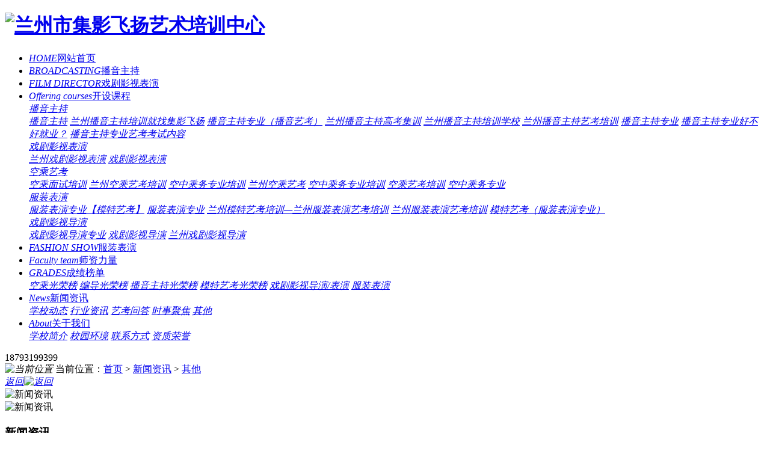

--- FILE ---
content_type: text/html
request_url: http://www.jiyingfeiyang.com/show-583.html
body_size: 10489
content:
<!DOCTYPE html PUBLIC "-//W3C//DTD XHTML 1.0 Transitional//EN" "http://www.w3.org/TR/xhtml1/DTD/xhtml1-transitional.dtd">
<html xmlns="http://www.w3.org/1999/xhtml">
<head>
    <meta http-equiv="Content-Type" content="text/html; charset=utf-8" />
    <meta http-equiv="X-UA-Compatible" content="IE=edge,chrome=1" />
    <title>提升兰州模特高考培训的效果方法-兰州市集影飞扬艺术培训中心</title>
    <meta name="keywords" content="提升兰州模特高考培训的效果方法" />
    <meta name="description" content="兰州模特高考培训的效果是每位学员都关心的重要问题。为了提升培训的效果，我们可以从以下几个方面着手：首先，注重个性化指导。我们充分理解每位学员的需求和特点，并根据其个人情况制定相应的培训计划。通过与学员进行深入沟通，我们能够帮助他们更好地发掘自身潜力，并针对性地提供指导和建议。其次，强化实践环节。仅仅依靠理论知识是远远不..." />
    <meta name="viewport" content="width=device-width, initial-scale=1">
    <link rel="stylesheet" type="text/css" media="screen" href="/templates/pc_cn/css/bootstrap.min.css" />
    <link href="/templates/pc_cn/css/css.css" rel="stylesheet" type="text/css" />
    <link rel="stylesheet" type="text/css" media="screen" href="/templates/pc_cn/css/swiper-3.4.2.min.css" />
    <link rel="stylesheet" type="text/css" media="screen" href="/templates/pc_cn/css/common.css" />
    
    <body>
        <div class="Qlrj8vWDo nav" id="fixedNav">
  <div class="Qlrj8vWDo center">
    <h1><a href="/"><img src="/upload/13080/210522/6ae8b83ca44d7b51c9a5388c592d0f21@230X195.jpg" alt="兰州市集影飞扬艺术培训中心"></a></h1>
    <ul>

        <li><a href="/" title="网站首页"><i>HOME</i>网站首页</a></li>
                        <li> 
            <a href="/article-49.html" title="播音主持"><i>BROADCASTING</i>播音主持</a>
            <div class="Qlrj8vWDo down">
                            </div>
        </li>
                <li> 
            <a href="/article-50.html" title="戏剧影视表演"><i>FILM DIRECTOR</i>戏剧影视表演</a>
            <div class="Qlrj8vWDo down">
                            </div>
        </li>
                <li> 
            <a href="/article-48.html" title="开设课程"><i>Offering courses</i>开设课程</a>
            <div class="Qlrj8vWDo down">
                                <i>
                    <a href="/article-49.html" title="播音主持">播音主持</a>
                                        <div class="Qlrj8vWDo down_">
                                                 <i><a href="/show-9.html" title="播音主持">播音主持</a></i>
                                                <i><a href="/show-8.html" title="兰州播音主持培训就找集影飞扬">兰州播音主持培训就找集影飞扬</a></i>
                                                <i><a href="/show-7.html" title="播音主持专业（播音艺考）">播音主持专业（播音艺考）</a></i>
                                                <i><a href="/show-6.html" title="兰州播音主持高考集训">兰州播音主持高考集训</a></i>
                                                <i><a href="/show-5.html" title="兰州播音主持培训学校">兰州播音主持培训学校</a></i>
                                                <i><a href="/show-4.html" title="兰州播音主持艺考培训">兰州播音主持艺考培训</a></i>
                                                <i><a href="/show-3.html" title="播音主持专业">播音主持专业</a></i>
                                                <i><a href="/show-2.html" title="播音主持专业好不好就业？">播音主持专业好不好就业？</a></i>
                                                <i><a href="/show-1.html" title="播音主持专业艺考考试内容">播音主持专业艺考考试内容</a></i>
                                            </div>
                                    </i>
                                <i>
                    <a href="/article-50.html" title="戏剧影视表演">戏剧影视表演</a>
                                        <div class="Qlrj8vWDo down_">
                                                 <i><a href="/show-11.html" title="兰州戏剧影视表演">兰州戏剧影视表演</a></i>
                                                <i><a href="/show-10.html" title="戏剧影视表演">戏剧影视表演</a></i>
                                            </div>
                                    </i>
                                <i>
                    <a href="/article-51.html" title="空乘艺考">空乘艺考</a>
                                        <div class="Qlrj8vWDo down_">
                                                 <i><a href="/show-18.html" title="空乘面试培训">空乘面试培训</a></i>
                                                <i><a href="/show-17.html" title="兰州空乘艺考培训">兰州空乘艺考培训</a></i>
                                                <i><a href="/show-16.html" title="空中乘务专业培训">空中乘务专业培训</a></i>
                                                <i><a href="/show-15.html" title="兰州空乘艺考">兰州空乘艺考</a></i>
                                                <i><a href="/show-14.html" title="空中乘务专业培训">空中乘务专业培训</a></i>
                                                <i><a href="/show-13.html" title="空乘艺考培训">空乘艺考培训</a></i>
                                                <i><a href="/show-12.html" title="空中乘务专业">空中乘务专业</a></i>
                                            </div>
                                    </i>
                                <i>
                    <a href="/article-52.html" title="服装表演">服装表演</a>
                                        <div class="Qlrj8vWDo down_">
                                                 <i><a href="/show-23.html" title="服装表演专业【模特艺考】">服装表演专业【模特艺考】</a></i>
                                                <i><a href="/show-22.html" title="服装表演专业">服装表演专业</a></i>
                                                <i><a href="/show-21.html" title="兰州模特艺考培训—兰州服装表演艺考培训">兰州模特艺考培训—兰州服装表演艺考培训</a></i>
                                                <i><a href="/show-20.html" title="兰州服装表演艺考培训">兰州服装表演艺考培训</a></i>
                                                <i><a href="/show-19.html" title="模特艺考（服装表演专业）">模特艺考（服装表演专业）</a></i>
                                            </div>
                                    </i>
                                <i>
                    <a href="/article-36622.html" title="戏剧影视导演">戏剧影视导演</a>
                                        <div class="Qlrj8vWDo down_">
                                                 <i><a href="/show-26.html" title="戏剧影视导演专业">戏剧影视导演专业</a></i>
                                                <i><a href="/show-25.html" title="戏剧影视导演">戏剧影视导演</a></i>
                                                <i><a href="/show-24.html" title="兰州戏剧影视导演">兰州戏剧影视导演</a></i>
                                            </div>
                                    </i>
                            </div>
        </li>
                <li> 
            <a href="/article-52.html" title="服装表演"><i>FASHION SHOW</i>服装表演</a>
            <div class="Qlrj8vWDo down">
                            </div>
        </li>
                <li> 
            <a href="/article-34.html" title="师资力量"><i>Faculty team</i>师资力量</a>
            <div class="Qlrj8vWDo down">
                            </div>
        </li>
                <li> 
            <a href="/article-28.html" title="成绩榜单"><i>GRADES</i>成绩榜单</a>
            <div class="Qlrj8vWDo down">
                                <i>
                    <a href="/article-1990.html" title="空乘光荣榜">空乘光荣榜</a>
                                    </i>
                                <i>
                    <a href="/article-31515.html" title="编导光荣榜">编导光荣榜</a>
                                    </i>
                                <i>
                    <a href="/article-65590.html" title="播音主持光荣榜">播音主持光荣榜</a>
                                    </i>
                                <i>
                    <a href="/article-91669.html" title="模特艺考光荣榜">模特艺考光荣榜</a>
                                    </i>
                                <i>
                    <a href="/article-91670.html" title="戏剧影视导演/表演">戏剧影视导演/表演</a>
                                    </i>
                                <i>
                    <a href="/article-91671.html" title="服装表演">服装表演</a>
                                    </i>
                            </div>
        </li>
                <li> 
            <a href="/article-22.html" title="新闻资讯"><i>News</i>新闻资讯</a>
            <div class="Qlrj8vWDo down">
                                <i>
                    <a href="/article-23.html" title="学校动态">学校动态</a>
                                    </i>
                                <i>
                    <a href="/article-24.html" title="行业资讯">行业资讯</a>
                                    </i>
                                <i>
                    <a href="/article-130.html" title="艺考问答">艺考问答</a>
                                    </i>
                                <i>
                    <a href="/article-26.html" title="时事聚焦">时事聚焦</a>
                                    </i>
                                <i>
                    <a href="/article-789.html" title="其他">其他</a>
                                    </i>
                            </div>
        </li>
                <li> 
            <a href="/about-2.html" title="关于我们"><i>About</i>关于我们</a>
            <div class="Qlrj8vWDo down">
                                <i>
                    <a href="/about-2.html" title="学校简介">学校简介</a>
                                    </i>
                                <i>
                    <a href="/article-134.html" title="校园环境">校园环境</a>
                                    </i>
                                <i>
                    <a href="/about-58.html" title="联系方式">联系方式</a>
                                    </i>
                                <i>
                    <a href="/article-50484.html" title="资质荣誉">资质荣誉</a>
                                    </i>
                            </div>
        </li>
            </ul>
    <div class="Qlrj8vWDo tel">18793199399</div>
  </div>
</div>
<div class="Qlrj8vWDo clear"></div>
      <div class="Qlrj8vWDo mbanner col-lg-12 col-md-12">
    <div class="Qlrj8vWDo row">
                <img src="/upload/13080/210524/ffcc72afe2aed2c95e641fbd82a6fcd5@1920X320.jpg" alt="">
    </div>
</div>
        <div class="Qlrj8vWDo clearboth">
        </div>
        <!-- caseMenu -->
        <div class="Qlrj8vWDo caseMenuTop">
            <div class="Qlrj8vWDo container">
                <div class="Qlrj8vWDo row">
                    <div class="Qlrj8vWDo caseMenuL col-lg-9 col-md-9 col-sm-9 col-xs-9">
                        <i>
                            <img src="/templates/pc_cn/img/locationIco.png" alt="当前位置"></i> 当前位置：<a href="/">首页</a>&nbsp;&gt;&nbsp;<a href="/article-22.html">新闻资讯</a>&nbsp;&gt;&nbsp;<a href="/article-789.html">其他</a>
                    </div>
                    <div class="Qlrj8vWDo caseMenuR col-xs-3 col-sm-3 col-md-3 col-lg-3">
                        <i class="Qlrj8vWDo text-right"><a href="javascript:;" onclick="javascript :history.back(-1);">
                            返回<img src="/templates/pc_cn/img/ca1.png" alt="返回"></a></i>
                    </div>
                    <div class="Qlrj8vWDo clearboth">
                    </div>
                </div>
            </div>
        </div>
        <div class="Qlrj8vWDo clearboth">
        </div>
        <div class="Qlrj8vWDo proList">
            <div class="Qlrj8vWDo container">
                <div class="Qlrj8vWDo row">
                    <div class="Qlrj8vWDo  proListL  col-xs-12 col-lg-2-0 ">
                        <div class="Qlrj8vWDo proListTop">
                                                    <img src="/templates/pc_cn/img/proL.png" alt="新闻资讯" class="Qlrj8vWDo proBg">
                            <div class="Qlrj8vWDo prouctsTitle">
                                <img src="/templates/pc_cn/img/news2Ico.png" alt="新闻资讯" class="Qlrj8vWDo pro-ico">
                                <h3>
                                    新闻资讯</h3>
                                <p>
                                    News</p>
                            </div>
                        </div>
                        <div class="Qlrj8vWDo row">
                            <div class="Qlrj8vWDo news_classify">
                                <ul>
                                                                                                 <li class="Qlrj8vWDo  col-xs-6 col-sm-6 col-md-12 col-lg-12"><a href="/article-23.html"
                                                                   class="Qlrj8vWDo newsclass1"  
                                                                      title="学校动态"><i></i><b></b><span>学校动态 </span></a>
                                </li>
                                                                 <li class="Qlrj8vWDo  col-xs-6 col-sm-6 col-md-12 col-lg-12"><a href="/article-24.html"
                                                                   class="Qlrj8vWDo newsclass1"  
                                                                      title="行业资讯"><i></i><b></b><span>行业资讯 </span></a>
                                </li>
                                                                 <li class="Qlrj8vWDo  col-xs-6 col-sm-6 col-md-12 col-lg-12"><a href="/article-130.html"
                                                                   class="Qlrj8vWDo newsclass1"  
                                                                      title="艺考问答"><i></i><b></b><span>艺考问答 </span></a>
                                </li>
                                                                 <li class="Qlrj8vWDo  col-xs-6 col-sm-6 col-md-12 col-lg-12"><a href="/article-26.html"
                                                                   class="Qlrj8vWDo newsclass1"  
                                                                      title="时事聚焦"><i></i><b></b><span>时事聚焦 </span></a>
                                </li>
                                                                 <li class="Qlrj8vWDo  col-xs-6 col-sm-6 col-md-12 col-lg-12"><a href="/article-789.html"
                                                                   class="Qlrj8vWDo newsclass1"  
                                                                      title="其他"><i></i><b></b><span>其他 </span></a>
                                </li>
                                                                 </ul>
                            </div>
                        </div>
                        <div class="Qlrj8vWDo row">
                            <div class="Qlrj8vWDo proHot">
                                <i>
                                    <img src="/templates/pc_cn/img/proHotIco.png" alt="热门推荐">热门推荐</i>
                                <div class="Qlrj8vWDo proList_sort">
                                    <div class="Qlrj8vWDo swiper-container proList_sort1">
                                        <ul class="Qlrj8vWDo swiper-wrapper">
                                                                                         <li class="Qlrj8vWDo swiper-slide col-xs-12 col-sm-12 col-md-12 col-lg-12"><a href="/show-26.html"
                                                class="Qlrj8vWDo proHotimg">
                                                <img src="/upload/12026/210429/b47ce65e46ad4af97555575bd31088fe.jpg" alt="戏剧影视导演专业"></a>
                                                <a href="/show-26.html" class="Qlrj8vWDo proHot_txt">戏剧影视导演专业</a>
                                            </li>
                                                                                        <li class="Qlrj8vWDo swiper-slide col-xs-12 col-sm-12 col-md-12 col-lg-12"><a href="/show-25.html"
                                                class="Qlrj8vWDo proHotimg">
                                                <img src="/upload/12026/230323/7d23056ee6befaa07ae26712d8b8f3d7.jpg" alt="戏剧影视导演"></a>
                                                <a href="/show-25.html" class="Qlrj8vWDo proHot_txt">戏剧影视导演</a>
                                            </li>
                                                                                        <li class="Qlrj8vWDo swiper-slide col-xs-12 col-sm-12 col-md-12 col-lg-12"><a href="/show-24.html"
                                                class="Qlrj8vWDo proHotimg">
                                                <img src="/upload/12026/210425/b8e1ca6b4fdadae374cfc01261c68dcf.jpg" alt="兰州戏剧影视导演"></a>
                                                <a href="/show-24.html" class="Qlrj8vWDo proHot_txt">兰州戏剧影视导演</a>
                                            </li>
                                                                                        <li class="Qlrj8vWDo swiper-slide col-xs-12 col-sm-12 col-md-12 col-lg-12"><a href="/show-11.html"
                                                class="Qlrj8vWDo proHotimg">
                                                <img src="/upload/12026/201230/0736fe0a594ac4a1c1d7f35b6c3f54eb.jpg" alt="兰州戏剧影视表演"></a>
                                                <a href="/show-11.html" class="Qlrj8vWDo proHot_txt">兰州戏剧影视表演</a>
                                            </li>
                                                                                        <li class="Qlrj8vWDo swiper-slide col-xs-12 col-sm-12 col-md-12 col-lg-12"><a href="/show-10.html"
                                                class="Qlrj8vWDo proHotimg">
                                                <img src="/upload/12026/201230/4d86c25f78584e3aa2b76cc486cc0314.jpg" alt="戏剧影视表演"></a>
                                                <a href="/show-10.html" class="Qlrj8vWDo proHot_txt">戏剧影视表演</a>
                                            </li>
                                                                                        <li class="Qlrj8vWDo swiper-slide col-xs-12 col-sm-12 col-md-12 col-lg-12"><a href="/show-18.html"
                                                class="Qlrj8vWDo proHotimg">
                                                <img src="/upload/13080/210525/c3f0722d9fff29a7729704420215ae4b.jpg" alt="空乘面试培训"></a>
                                                <a href="/show-18.html" class="Qlrj8vWDo proHot_txt">空乘面试培训</a>
                                            </li>
                                                                                        <li class="Qlrj8vWDo swiper-slide col-xs-12 col-sm-12 col-md-12 col-lg-12"><a href="/show-23.html"
                                                class="Qlrj8vWDo proHotimg">
                                                <img src="/upload/13080/210525/c2e404cf8867f60c6f9eb4584bfa2cbf.jpg" alt="服装表演专业【模特艺考】"></a>
                                                <a href="/show-23.html" class="Qlrj8vWDo proHot_txt">服装表演专业【模特艺考】</a>
                                            </li>
                                                                                        <li class="Qlrj8vWDo swiper-slide col-xs-12 col-sm-12 col-md-12 col-lg-12"><a href="/show-22.html"
                                                class="Qlrj8vWDo proHotimg">
                                                <img src="/upload/12026/201230/7411feff2c44454e19fdc2bd79009864.jpg" alt="服装表演专业"></a>
                                                <a href="/show-22.html" class="Qlrj8vWDo proHot_txt">服装表演专业</a>
                                            </li>
                                                                                        <li class="Qlrj8vWDo swiper-slide col-xs-12 col-sm-12 col-md-12 col-lg-12"><a href="/show-21.html"
                                                class="Qlrj8vWDo proHotimg">
                                                <img src="/upload/12026/201230/1879872af1c944cbbb79051a646166ed.jpg" alt="兰州模特艺考培训—兰州服装表演艺考培训"></a>
                                                <a href="/show-21.html" class="Qlrj8vWDo proHot_txt">兰州模特艺考培训—兰州服装表演艺考培训</a>
                                            </li>
                                                                                        <li class="Qlrj8vWDo swiper-slide col-xs-12 col-sm-12 col-md-12 col-lg-12"><a href="/show-20.html"
                                                class="Qlrj8vWDo proHotimg">
                                                <img src="/upload/12026/201230/54f12e7bafba20d494103ea07539e32e.jpg" alt="兰州服装表演艺考培训"></a>
                                                <a href="/show-20.html" class="Qlrj8vWDo proHot_txt">兰州服装表演艺考培训</a>
                                            </li>
                                                                                        <li class="Qlrj8vWDo swiper-slide col-xs-12 col-sm-12 col-md-12 col-lg-12"><a href="/show-19.html"
                                                class="Qlrj8vWDo proHotimg">
                                                <img src="/upload/12026/201230/da75d4e78eab0031de1ffcb72b3e7ed0.jpg" alt="模特艺考（服装表演专业）"></a>
                                                <a href="/show-19.html" class="Qlrj8vWDo proHot_txt">模特艺考（服装表演专业）</a>
                                            </li>
                                                                                        <li class="Qlrj8vWDo swiper-slide col-xs-12 col-sm-12 col-md-12 col-lg-12"><a href="/show-17.html"
                                                class="Qlrj8vWDo proHotimg">
                                                <img src="/upload/13080/210525/312e6b4ba7eee5ec9acf66ff33d2745c.jpg" alt="兰州空乘艺考培训"></a>
                                                <a href="/show-17.html" class="Qlrj8vWDo proHot_txt">兰州空乘艺考培训</a>
                                            </li>
                                                                                        <li class="Qlrj8vWDo swiper-slide col-xs-12 col-sm-12 col-md-12 col-lg-12"><a href="/show-16.html"
                                                class="Qlrj8vWDo proHotimg">
                                                <img src="/upload/12026/201230/60cf22ccd0747770960722f388ab59e2.jpg" alt="空中乘务专业培训"></a>
                                                <a href="/show-16.html" class="Qlrj8vWDo proHot_txt">空中乘务专业培训</a>
                                            </li>
                                                                                        <li class="Qlrj8vWDo swiper-slide col-xs-12 col-sm-12 col-md-12 col-lg-12"><a href="/show-15.html"
                                                class="Qlrj8vWDo proHotimg">
                                                <img src="/upload/13080/210525/ca197a2fc0dc89c7fdafc1dda1906569.jpg" alt="兰州空乘艺考"></a>
                                                <a href="/show-15.html" class="Qlrj8vWDo proHot_txt">兰州空乘艺考</a>
                                            </li>
                                                                                        <li class="Qlrj8vWDo swiper-slide col-xs-12 col-sm-12 col-md-12 col-lg-12"><a href="/show-14.html"
                                                class="Qlrj8vWDo proHotimg">
                                                <img src="/upload/13080/210525/d1917f2d1f8a13f89089635bbae1c2cc.jpeg" alt="空中乘务专业培训"></a>
                                                <a href="/show-14.html" class="Qlrj8vWDo proHot_txt">空中乘务专业培训</a>
                                            </li>
                                                                                        <li class="Qlrj8vWDo swiper-slide col-xs-12 col-sm-12 col-md-12 col-lg-12"><a href="/show-13.html"
                                                class="Qlrj8vWDo proHotimg">
                                                <img src="/upload/12026/201230/dee4f9a543b55f70974e30d33d77f8af.jpg" alt="空乘艺考培训"></a>
                                                <a href="/show-13.html" class="Qlrj8vWDo proHot_txt">空乘艺考培训</a>
                                            </li>
                                                                                        <li class="Qlrj8vWDo swiper-slide col-xs-12 col-sm-12 col-md-12 col-lg-12"><a href="/show-9.html"
                                                class="Qlrj8vWDo proHotimg">
                                                <img src="/upload/12026/210425/741c75f1da6442178c0f3d7811a6a089.jpg" alt="播音主持"></a>
                                                <a href="/show-9.html" class="Qlrj8vWDo proHot_txt">播音主持</a>
                                            </li>
                                                                                        <li class="Qlrj8vWDo swiper-slide col-xs-12 col-sm-12 col-md-12 col-lg-12"><a href="/show-8.html"
                                                class="Qlrj8vWDo proHotimg">
                                                <img src="/upload/12026/210108/d950c7715b3e9c109e70dbb70e5700d5.jpg" alt="兰州播音主持培训就找集影飞扬"></a>
                                                <a href="/show-8.html" class="Qlrj8vWDo proHot_txt">兰州播音主持培训就找集影飞扬</a>
                                            </li>
                                                                                        <li class="Qlrj8vWDo swiper-slide col-xs-12 col-sm-12 col-md-12 col-lg-12"><a href="/show-7.html"
                                                class="Qlrj8vWDo proHotimg">
                                                <img src="/upload/12026/201230/b31c4e2e3d8815f19a341d680e5b9bd7.jpg" alt="播音主持专业（播音艺考）"></a>
                                                <a href="/show-7.html" class="Qlrj8vWDo proHot_txt">播音主持专业（播音艺考）</a>
                                            </li>
                                                                                        <li class="Qlrj8vWDo swiper-slide col-xs-12 col-sm-12 col-md-12 col-lg-12"><a href="/show-6.html"
                                                class="Qlrj8vWDo proHotimg">
                                                <img src="/upload/12026/201230/431dfef834c399a3316b0d5c9b9e8056.jpg" alt="兰州播音主持高考集训"></a>
                                                <a href="/show-6.html" class="Qlrj8vWDo proHot_txt">兰州播音主持高考集训</a>
                                            </li>
                                                                                        <li class="Qlrj8vWDo swiper-slide col-xs-12 col-sm-12 col-md-12 col-lg-12"><a href="/show-5.html"
                                                class="Qlrj8vWDo proHotimg">
                                                <img src="/upload/12026/201230/64bc07b80be682fd1b499e531ad663a8.jpg" alt="兰州播音主持培训学校"></a>
                                                <a href="/show-5.html" class="Qlrj8vWDo proHot_txt">兰州播音主持培训学校</a>
                                            </li>
                                                                                        <li class="Qlrj8vWDo swiper-slide col-xs-12 col-sm-12 col-md-12 col-lg-12"><a href="/show-4.html"
                                                class="Qlrj8vWDo proHotimg">
                                                <img src="/upload/12026/201230/8f1b216a4b7912c29e7320504a6bd88b.jpg" alt="兰州播音主持艺考培训"></a>
                                                <a href="/show-4.html" class="Qlrj8vWDo proHot_txt">兰州播音主持艺考培训</a>
                                            </li>
                                                                                        <li class="Qlrj8vWDo swiper-slide col-xs-12 col-sm-12 col-md-12 col-lg-12"><a href="/show-12.html"
                                                class="Qlrj8vWDo proHotimg">
                                                <img src="/upload/13080/210525/dc5e9de74391013c6a8597e1dfc2da8c.jpg" alt="空中乘务专业"></a>
                                                <a href="/show-12.html" class="Qlrj8vWDo proHot_txt">空中乘务专业</a>
                                            </li>
                                                                                        <li class="Qlrj8vWDo swiper-slide col-xs-12 col-sm-12 col-md-12 col-lg-12"><a href="/show-3.html"
                                                class="Qlrj8vWDo proHotimg">
                                                <img src="/upload/13080/210525/a53991bead95bcddcc46215631fc953b.jpg" alt="播音主持专业"></a>
                                                <a href="/show-3.html" class="Qlrj8vWDo proHot_txt">播音主持专业</a>
                                            </li>
                                                                                        <li class="Qlrj8vWDo swiper-slide col-xs-12 col-sm-12 col-md-12 col-lg-12"><a href="/show-2.html"
                                                class="Qlrj8vWDo proHotimg">
                                                <img src="/upload/13080/210525/0411d00cdc2c76a63a85c3d651f5359a.jpg" alt="播音主持专业好不好就业？"></a>
                                                <a href="/show-2.html" class="Qlrj8vWDo proHot_txt">播音主持专业好不好就业？</a>
                                            </li>
                                                                                        <li class="Qlrj8vWDo swiper-slide col-xs-12 col-sm-12 col-md-12 col-lg-12"><a href="/show-1.html"
                                                class="Qlrj8vWDo proHotimg">
                                                <img src="/upload/13080/210525/606e52cea94140572878daa54c60668b.jpg" alt="播音主持专业艺考考试内容"></a>
                                                <a href="/show-1.html" class="Qlrj8vWDo proHot_txt">播音主持专业艺考考试内容</a>
                                            </li>
                                                                                    </ul>
                                        <!-- Add Arrows -->
                                        <div class="Qlrj8vWDo pro-next col-xs-6 col-sm-6 col-md-6 col-lg-6">
                                            <img src="/templates/pc_cn/img/proLL.png" alt="左"></div>
                                        <div class="Qlrj8vWDo pro-prev col-xs-6 col-sm-6 col-md-6 col-lg-6">
                                            <img src="/templates/pc_cn/img/proLr.png" alt="右"></div>
                                    </div>
                                </div>
                            </div>
                        </div>
                    </div>
                    <div class="Qlrj8vWDo proListR  col-xs-12  col-lg-8-0 ">
                        <div class="Qlrj8vWDo newsdetails col-xs-12 col-sm-12 col-md-12 col-lg-12">
                            <div class="Qlrj8vWDo caseCenter">
                                <div class="Qlrj8vWDo caseCmenu">
                                    <h3>
                                        提升兰州模特高考培训的效果方法</h3>
                                    <span class="Qlrj8vWDo casemfx">所属分类：其他 &nbsp;&nbsp; 发布时间： 2023-11-06
                                        &nbsp;&nbsp; 作者：
                                        <div class="Qlrj8vWDo bdsharebuttonbox">
                                            <i>&nbsp;&nbsp;分享到：</i> <a href="#" class="Qlrj8vWDo bds_more" data-cmd="more"></a><a href="#"
                                                class="Qlrj8vWDo bds_sqq" data-cmd="sqq" title="分享到QQ好友"></a><a href="#" class="Qlrj8vWDo bds_weixin"
                                                    data-cmd="weixin" title="分享到微信"></a>&nbsp;&nbsp;
                                        </div>
                                        <a href="#" class="Qlrj8vWDo scan" title="二维码分享">二维码分享
                                            <div id="qrcode" style="display: none">
                                            </div>
                                        </a></span>
                                </div>
                                <div class="Qlrj8vWDo caseContainer">
                                    <p style="text-indent:2em;">兰州模特高考培训的效果是每位学员都关心的重要问题。为了提升培训的效果，我们可以从以下几个方面着手：</p><p style="text-indent:2em;">首先，注重个性化指导。我们充分理解每位学员的需求和特点，并根据其个人情况制定相应的培训计划。通过与学员进行深入沟通，我们能够帮助他们更好地发掘自身潜力，并针对性地提供指导和建议。</p><p style="text-indent:2em;">其次，强化实践环节。仅仅依靠理论知识是远远不够的，真正的提升需要通过实践来巩固和加深。我们设立了丰富多样的实践项目，让学员有机会亲身体验各类模特表演和相关活动。这样的实践环节可以帮助他们更好地理解并应用所学内容，提升技能水平。</p><p style="text-indent:2em;">另外，提供..的师资力量也是关键。我们拥有一支经验丰富、专业素质过硬的教师团队，他们具备丰富的行业经验和专业知识。他们将通过精心设计的教学方法和案例分析等方式，为学员提供全方位的培训支持，并指导他们在模特高考方面取得更好的成果。</p><p style="text-indent:2em;">此外，我们注重培养学员的综合素质。高考培训不仅仅局限于知识的传授，更需要关注学员的个人素养和能力发展。我们将开展丰富多样的课外活动，包括形体训练、演讲技巧培养等，旨在提升学员的整体形象和综合实力。</p><p style="text-indent:2em;">..，我们重视对学员的跟踪服务。高考培训并非一蹴而就，学习过程中可能会遇到各种问题和困惑。因此，我们将为学员提供持续的跟踪服务，及时解答他们的疑问，帮助他们克服困难，并调整培训计划以..效果的..化。</p><p style="text-indent:2em;">通过以上几个方法的结合应用，我们相信可以进一步提升兰州模特高考培训的效果。每位学员都将有机会发掘自身潜力，提升技能水平，并为未来的模特事业打下坚实基础。我们致力于为学员提供..的培训服务，让他们在竞争激烈的行业中脱颖而出，实现自己的梦想。</p>
                                </div>
                                <div class="Qlrj8vWDo caseTab">
                                    <ul>
                                        <li class="Qlrj8vWDo col-xs-6 col-sm-6 col-md-6"><a href="/show-582.html">兰州戏剧影视表演艺考的备考技巧</a> </li>
                                        <li class="Qlrj8vWDo col-xs-6 col-sm-6 col-md-6"><a href="/show-584.html">兰州编导培训：提升创意与技能的..选择</a> </li>
                                    </ul>
                                </div>
                            </div>
                        </div>
                    </div>
                  
                </div>
            </div>
        </div>
        <div class="Qlrj8vWDo SeoTime" style="display: none;">
        </div>
        <script src="/templates/pc_cn/js/n/jquery.min.js"></script>
        <script src="/templates/pc_cn/js/n/bootstrap.min.js"></script>
        <script src="/templates/pc_cn/js/n/swiper-3.4.2.min.js"></script>
        <script src="/templates/pc_cn/js/n/rem.min.js"></script>
        <script src="/templates/pc_cn/js/n/qrcode.js"></script>
        <div class="Qlrj8vWDo footer">
    <div class="Qlrj8vWDo center">
        <div class="Qlrj8vWDo top">
            <ul>
                <li>
                    产品中心 <span>Business</span>
                         <ul>
                                                           <li>
                                 <a href="/article-49.html" title="播音主持">播音主持</a>
                             </li>
                                                          <li>
                                 <a href="/article-50.html" title="戏剧影视表演">戏剧影视表演</a>
                             </li>
                                                          <li>
                                 <a href="/article-51.html" title="空乘艺考">空乘艺考</a>
                             </li>
                                                          <li>
                                 <a href="/article-52.html" title="服装表演">服装表演</a>
                             </li>
                                                      </ul>
                </li>
                <li>
                    直通车 <span>Through</span>
                    <ul>
                                                 <li><a href="http://www.jiyingfeiyang.com/" title="兰州编导培训" target="_blank">兰州编导培训</a></li>
                                                <li><a href="http://www.jiyingfeiyang.com/" title="兰州播音主持培训" target="_blank">兰州播音主持培训</a></li>
                                                <li><a href="http://www.jiyingfeiyang.com/" title="兰州模特艺考培训" target="_blank">兰州模特艺考培训</a></li>
                                                <li><a href="http://www.jiyingfeiyang.com/" title="兰州空乘培训" target="_blank">兰州空乘培训</a></li>
                                            </ul>
                </li>
                <li>
                    新闻中心 <span>About</span>
                         <ul>
                                                           <li>
                                 <a href="/article-23.html" title="学校动态">学校动态</a>
                             </li>
                                                          <li>
                                 <a href="/article-24.html" title="行业资讯">行业资讯</a>
                             </li>
                                                          <li>
                                 <a href="/article-130.html" title="艺考问答">艺考问答</a>
                             </li>
                                                          <li>
                                 <a href="/article-26.html" title="时事聚焦">时事聚焦</a>
                             </li>
                                                      </ul>
                </li>
                <li>
                    关于我们 <span>News</span>
                         <ul>
                                                           <li>
                                 <a href="/about-2.html" title="学校简介">学校简介</a>
                             </li>
                                                          <li>
                                 <a href="/article-134.html" title="校园环境">校园环境</a>
                             </li>
                                                          <li>
                                 <a href="/about-58.html" title="联系方式">联系方式</a>
                             </li>
                                                          <li>
                                 <a href="/article-50484.html" title="资质荣誉">资质荣誉</a>
                             </li>
                                                      </ul>
                </li>
            </ul>
            <div class="Qlrj8vWDo ewm">
                <img src="/upload/13080/210524/a92eca83ccb8e36e3d39577e2dda3bf7@430X430.jpg" alt="微信二维码">
                <p>添加贾老师</p>
            </div>
            <div class="Qlrj8vWDo ewm">
                <img src="/upload/13080/220311/5f8d97010e1366d1548c2f64333a307f.jpg" alt="" />
                <p>添加郑老师</p>
            </div>
        </div>
        <ul>
            <li class="Qlrj8vWDo l1">邮箱：65330493@qq.com</li>
            <li class="Qlrj8vWDo l2">电话：18793199399贾老师/13008745997任老师</li>
            <li class="Qlrj8vWDo l3">地址：兰州市安宁区城临路8号集影飞扬艺术培训学校</li>
        </ul>
        <div class="Qlrj8vWDo bb">
            Copyright&nbsp;&copy;&nbsp;兰州市集影飞扬艺术培训中心&nbsp;&nbsp;版权所有
            &nbsp;&nbsp;<a href="/sitemap.html" title="网站地图">网站地图</a>|<a href="/rss.xml" title="RSS">RSS</a>|<a href="/sitemap.xml" title="XML">XML</a> |<a href="#" title="城市分站">城市分站</a>:
            &nbsp;&nbsp;<a href="/city_gansu.html" title="甘肃" class="Qlrj8vWDo wjdh_city">甘肃</a>&nbsp;&nbsp;<a href="/city_lanzhou.html" title="兰州" class="Qlrj8vWDo wjdh_city">兰州</a>
            技术支持：<a href="tel:13893244664" target="_blank">甘肃子坤网络 </a>&nbsp;
            集影飞扬开设：播音主持培训-广播电视编导培训-空乘培训-模特艺考培训的传媒艺考培训机构 &nbsp;&nbsp;免责申明：*本站部分网页素材及相关资源均来源互联网，如有侵权请速告知，我们12小时删除*

        </div>
    </div>
</div>
<!--全局使用js，请放于footer-->
<script src="/templates/pc_cn/js/nav.js"></script>
<script src="/templates/pc_cn/js/n/base.js" type="text/javascript" charset="utf-8"></script>

<script src="http://img.dlwjdh.com/upload/saohei/index.js"></script>
<script>(function() {var _53code = document.createElement("script");_53code.src = "https://tb.53kf.com/code/code/16dfd4ae781d2130ffc2866afde5b1406/1";var s = document.getElementsByTagName("script")[0]; s.parentNode.insertBefore(_53code, s);})();</script>        <!--全局使用js，请放于footer-->
        <script src="/templates/pc_cn/js/nav.js"></script>
        <script src="/templates/pc_cn/js/n/base.js" type="text/javascript" charset="utf-8"></script>
        <script src="/templates/pc_cn/js/n/common.js"></script>
        <script src="/templates/pc_cn/js/n/color.js?color=#15569d&rgba=21,86,157"></script>
    <script src="/templates/pc_cn/js/messageLeft.js"></script><script src="/templates/pc_cn/js/kefu.js?color=15569d"></script></body>
</html>
